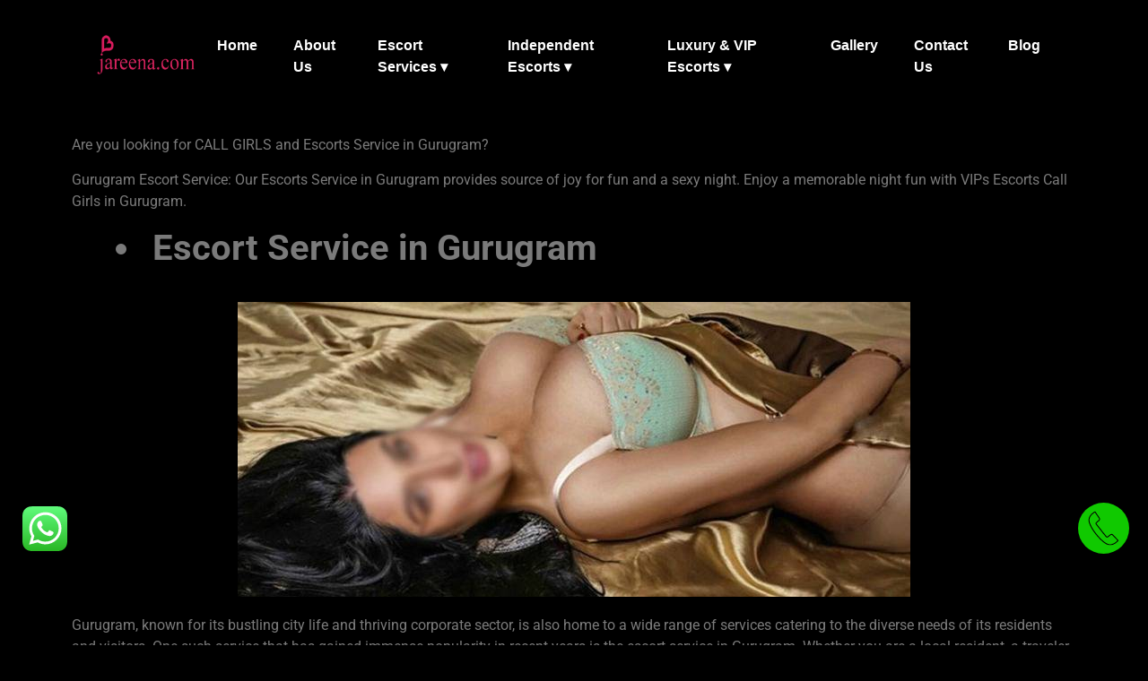

--- FILE ---
content_type: text/html; charset=UTF-8
request_url: https://jareena.com/escorts-service-in-gurugram/
body_size: 18117
content:
<!DOCTYPE html>
<html lang="en-US">
<head>
	<meta charset="UTF-8" />
	<meta name="viewport" content="width=device-width, initial-scale=1" />
	<link rel="profile" href="http://gmpg.org/xfn/11" />
	<link rel="pingback" href="https://jareena.com/xmlrpc.php" />
	<title>Escorts Service in Gurugram and Sexy Call Girls Book now: 9899992265</title>
<meta name='robots' content='max-image-preview:large' />
	<style>img:is([sizes="auto" i], [sizes^="auto," i]) { contain-intrinsic-size: 3000px 1500px }</style>
	<link rel="alternate" type="application/rss+xml" title="JAREENA - BEST ESCORT SERVICE IN INDIA &raquo; Feed" href="https://jareena.com/feed/" />
<link rel="alternate" type="application/rss+xml" title="JAREENA - BEST ESCORT SERVICE IN INDIA &raquo; Comments Feed" href="https://jareena.com/comments/feed/" />
<script>
window._wpemojiSettings = {"baseUrl":"https:\/\/s.w.org\/images\/core\/emoji\/16.0.1\/72x72\/","ext":".png","svgUrl":"https:\/\/s.w.org\/images\/core\/emoji\/16.0.1\/svg\/","svgExt":".svg","source":{"concatemoji":"https:\/\/jareena.com\/wp-includes\/js\/wp-emoji-release.min.js?ver=6.8.3"}};
/*! This file is auto-generated */
!function(s,n){var o,i,e;function c(e){try{var t={supportTests:e,timestamp:(new Date).valueOf()};sessionStorage.setItem(o,JSON.stringify(t))}catch(e){}}function p(e,t,n){e.clearRect(0,0,e.canvas.width,e.canvas.height),e.fillText(t,0,0);var t=new Uint32Array(e.getImageData(0,0,e.canvas.width,e.canvas.height).data),a=(e.clearRect(0,0,e.canvas.width,e.canvas.height),e.fillText(n,0,0),new Uint32Array(e.getImageData(0,0,e.canvas.width,e.canvas.height).data));return t.every(function(e,t){return e===a[t]})}function u(e,t){e.clearRect(0,0,e.canvas.width,e.canvas.height),e.fillText(t,0,0);for(var n=e.getImageData(16,16,1,1),a=0;a<n.data.length;a++)if(0!==n.data[a])return!1;return!0}function f(e,t,n,a){switch(t){case"flag":return n(e,"\ud83c\udff3\ufe0f\u200d\u26a7\ufe0f","\ud83c\udff3\ufe0f\u200b\u26a7\ufe0f")?!1:!n(e,"\ud83c\udde8\ud83c\uddf6","\ud83c\udde8\u200b\ud83c\uddf6")&&!n(e,"\ud83c\udff4\udb40\udc67\udb40\udc62\udb40\udc65\udb40\udc6e\udb40\udc67\udb40\udc7f","\ud83c\udff4\u200b\udb40\udc67\u200b\udb40\udc62\u200b\udb40\udc65\u200b\udb40\udc6e\u200b\udb40\udc67\u200b\udb40\udc7f");case"emoji":return!a(e,"\ud83e\udedf")}return!1}function g(e,t,n,a){var r="undefined"!=typeof WorkerGlobalScope&&self instanceof WorkerGlobalScope?new OffscreenCanvas(300,150):s.createElement("canvas"),o=r.getContext("2d",{willReadFrequently:!0}),i=(o.textBaseline="top",o.font="600 32px Arial",{});return e.forEach(function(e){i[e]=t(o,e,n,a)}),i}function t(e){var t=s.createElement("script");t.src=e,t.defer=!0,s.head.appendChild(t)}"undefined"!=typeof Promise&&(o="wpEmojiSettingsSupports",i=["flag","emoji"],n.supports={everything:!0,everythingExceptFlag:!0},e=new Promise(function(e){s.addEventListener("DOMContentLoaded",e,{once:!0})}),new Promise(function(t){var n=function(){try{var e=JSON.parse(sessionStorage.getItem(o));if("object"==typeof e&&"number"==typeof e.timestamp&&(new Date).valueOf()<e.timestamp+604800&&"object"==typeof e.supportTests)return e.supportTests}catch(e){}return null}();if(!n){if("undefined"!=typeof Worker&&"undefined"!=typeof OffscreenCanvas&&"undefined"!=typeof URL&&URL.createObjectURL&&"undefined"!=typeof Blob)try{var e="postMessage("+g.toString()+"("+[JSON.stringify(i),f.toString(),p.toString(),u.toString()].join(",")+"));",a=new Blob([e],{type:"text/javascript"}),r=new Worker(URL.createObjectURL(a),{name:"wpTestEmojiSupports"});return void(r.onmessage=function(e){c(n=e.data),r.terminate(),t(n)})}catch(e){}c(n=g(i,f,p,u))}t(n)}).then(function(e){for(var t in e)n.supports[t]=e[t],n.supports.everything=n.supports.everything&&n.supports[t],"flag"!==t&&(n.supports.everythingExceptFlag=n.supports.everythingExceptFlag&&n.supports[t]);n.supports.everythingExceptFlag=n.supports.everythingExceptFlag&&!n.supports.flag,n.DOMReady=!1,n.readyCallback=function(){n.DOMReady=!0}}).then(function(){return e}).then(function(){var e;n.supports.everything||(n.readyCallback(),(e=n.source||{}).concatemoji?t(e.concatemoji):e.wpemoji&&e.twemoji&&(t(e.twemoji),t(e.wpemoji)))}))}((window,document),window._wpemojiSettings);
</script>
<link rel='stylesheet' id='ht_ctc_main_css-css' href='https://jareena.com/wp-content/plugins/click-to-chat-for-whatsapp/new/inc/assets/css/main.css?ver=4.34' media='all' />
<link rel='stylesheet' id='hfe-widgets-style-css' href='https://jareena.com/wp-content/plugins/header-footer-elementor/inc/widgets-css/frontend.css?ver=2.7.0' media='all' />
<style id='wp-emoji-styles-inline-css'>

	img.wp-smiley, img.emoji {
		display: inline !important;
		border: none !important;
		box-shadow: none !important;
		height: 1em !important;
		width: 1em !important;
		margin: 0 0.07em !important;
		vertical-align: -0.1em !important;
		background: none !important;
		padding: 0 !important;
	}
</style>
<link rel='stylesheet' id='wp-block-library-css' href='https://jareena.com/wp-includes/css/dist/block-library/style.min.css?ver=6.8.3' media='all' />
<style id='global-styles-inline-css'>
:root{--wp--preset--aspect-ratio--square: 1;--wp--preset--aspect-ratio--4-3: 4/3;--wp--preset--aspect-ratio--3-4: 3/4;--wp--preset--aspect-ratio--3-2: 3/2;--wp--preset--aspect-ratio--2-3: 2/3;--wp--preset--aspect-ratio--16-9: 16/9;--wp--preset--aspect-ratio--9-16: 9/16;--wp--preset--color--black: #000000;--wp--preset--color--cyan-bluish-gray: #abb8c3;--wp--preset--color--white: #ffffff;--wp--preset--color--pale-pink: #f78da7;--wp--preset--color--vivid-red: #cf2e2e;--wp--preset--color--luminous-vivid-orange: #ff6900;--wp--preset--color--luminous-vivid-amber: #fcb900;--wp--preset--color--light-green-cyan: #7bdcb5;--wp--preset--color--vivid-green-cyan: #00d084;--wp--preset--color--pale-cyan-blue: #8ed1fc;--wp--preset--color--vivid-cyan-blue: #0693e3;--wp--preset--color--vivid-purple: #9b51e0;--wp--preset--gradient--vivid-cyan-blue-to-vivid-purple: linear-gradient(135deg,rgba(6,147,227,1) 0%,rgb(155,81,224) 100%);--wp--preset--gradient--light-green-cyan-to-vivid-green-cyan: linear-gradient(135deg,rgb(122,220,180) 0%,rgb(0,208,130) 100%);--wp--preset--gradient--luminous-vivid-amber-to-luminous-vivid-orange: linear-gradient(135deg,rgba(252,185,0,1) 0%,rgba(255,105,0,1) 100%);--wp--preset--gradient--luminous-vivid-orange-to-vivid-red: linear-gradient(135deg,rgba(255,105,0,1) 0%,rgb(207,46,46) 100%);--wp--preset--gradient--very-light-gray-to-cyan-bluish-gray: linear-gradient(135deg,rgb(238,238,238) 0%,rgb(169,184,195) 100%);--wp--preset--gradient--cool-to-warm-spectrum: linear-gradient(135deg,rgb(74,234,220) 0%,rgb(151,120,209) 20%,rgb(207,42,186) 40%,rgb(238,44,130) 60%,rgb(251,105,98) 80%,rgb(254,248,76) 100%);--wp--preset--gradient--blush-light-purple: linear-gradient(135deg,rgb(255,206,236) 0%,rgb(152,150,240) 100%);--wp--preset--gradient--blush-bordeaux: linear-gradient(135deg,rgb(254,205,165) 0%,rgb(254,45,45) 50%,rgb(107,0,62) 100%);--wp--preset--gradient--luminous-dusk: linear-gradient(135deg,rgb(255,203,112) 0%,rgb(199,81,192) 50%,rgb(65,88,208) 100%);--wp--preset--gradient--pale-ocean: linear-gradient(135deg,rgb(255,245,203) 0%,rgb(182,227,212) 50%,rgb(51,167,181) 100%);--wp--preset--gradient--electric-grass: linear-gradient(135deg,rgb(202,248,128) 0%,rgb(113,206,126) 100%);--wp--preset--gradient--midnight: linear-gradient(135deg,rgb(2,3,129) 0%,rgb(40,116,252) 100%);--wp--preset--font-size--small: 13px;--wp--preset--font-size--medium: 20px;--wp--preset--font-size--large: 36px;--wp--preset--font-size--x-large: 42px;--wp--preset--spacing--20: 0.44rem;--wp--preset--spacing--30: 0.67rem;--wp--preset--spacing--40: 1rem;--wp--preset--spacing--50: 1.5rem;--wp--preset--spacing--60: 2.25rem;--wp--preset--spacing--70: 3.38rem;--wp--preset--spacing--80: 5.06rem;--wp--preset--shadow--natural: 6px 6px 9px rgba(0, 0, 0, 0.2);--wp--preset--shadow--deep: 12px 12px 50px rgba(0, 0, 0, 0.4);--wp--preset--shadow--sharp: 6px 6px 0px rgba(0, 0, 0, 0.2);--wp--preset--shadow--outlined: 6px 6px 0px -3px rgba(255, 255, 255, 1), 6px 6px rgba(0, 0, 0, 1);--wp--preset--shadow--crisp: 6px 6px 0px rgba(0, 0, 0, 1);}:root { --wp--style--global--content-size: 800px;--wp--style--global--wide-size: 1200px; }:where(body) { margin: 0; }.wp-site-blocks > .alignleft { float: left; margin-right: 2em; }.wp-site-blocks > .alignright { float: right; margin-left: 2em; }.wp-site-blocks > .aligncenter { justify-content: center; margin-left: auto; margin-right: auto; }:where(.wp-site-blocks) > * { margin-block-start: 24px; margin-block-end: 0; }:where(.wp-site-blocks) > :first-child { margin-block-start: 0; }:where(.wp-site-blocks) > :last-child { margin-block-end: 0; }:root { --wp--style--block-gap: 24px; }:root :where(.is-layout-flow) > :first-child{margin-block-start: 0;}:root :where(.is-layout-flow) > :last-child{margin-block-end: 0;}:root :where(.is-layout-flow) > *{margin-block-start: 24px;margin-block-end: 0;}:root :where(.is-layout-constrained) > :first-child{margin-block-start: 0;}:root :where(.is-layout-constrained) > :last-child{margin-block-end: 0;}:root :where(.is-layout-constrained) > *{margin-block-start: 24px;margin-block-end: 0;}:root :where(.is-layout-flex){gap: 24px;}:root :where(.is-layout-grid){gap: 24px;}.is-layout-flow > .alignleft{float: left;margin-inline-start: 0;margin-inline-end: 2em;}.is-layout-flow > .alignright{float: right;margin-inline-start: 2em;margin-inline-end: 0;}.is-layout-flow > .aligncenter{margin-left: auto !important;margin-right: auto !important;}.is-layout-constrained > .alignleft{float: left;margin-inline-start: 0;margin-inline-end: 2em;}.is-layout-constrained > .alignright{float: right;margin-inline-start: 2em;margin-inline-end: 0;}.is-layout-constrained > .aligncenter{margin-left: auto !important;margin-right: auto !important;}.is-layout-constrained > :where(:not(.alignleft):not(.alignright):not(.alignfull)){max-width: var(--wp--style--global--content-size);margin-left: auto !important;margin-right: auto !important;}.is-layout-constrained > .alignwide{max-width: var(--wp--style--global--wide-size);}body .is-layout-flex{display: flex;}.is-layout-flex{flex-wrap: wrap;align-items: center;}.is-layout-flex > :is(*, div){margin: 0;}body .is-layout-grid{display: grid;}.is-layout-grid > :is(*, div){margin: 0;}body{padding-top: 0px;padding-right: 0px;padding-bottom: 0px;padding-left: 0px;}a:where(:not(.wp-element-button)){text-decoration: underline;}:root :where(.wp-element-button, .wp-block-button__link){background-color: #32373c;border-width: 0;color: #fff;font-family: inherit;font-size: inherit;line-height: inherit;padding: calc(0.667em + 2px) calc(1.333em + 2px);text-decoration: none;}.has-black-color{color: var(--wp--preset--color--black) !important;}.has-cyan-bluish-gray-color{color: var(--wp--preset--color--cyan-bluish-gray) !important;}.has-white-color{color: var(--wp--preset--color--white) !important;}.has-pale-pink-color{color: var(--wp--preset--color--pale-pink) !important;}.has-vivid-red-color{color: var(--wp--preset--color--vivid-red) !important;}.has-luminous-vivid-orange-color{color: var(--wp--preset--color--luminous-vivid-orange) !important;}.has-luminous-vivid-amber-color{color: var(--wp--preset--color--luminous-vivid-amber) !important;}.has-light-green-cyan-color{color: var(--wp--preset--color--light-green-cyan) !important;}.has-vivid-green-cyan-color{color: var(--wp--preset--color--vivid-green-cyan) !important;}.has-pale-cyan-blue-color{color: var(--wp--preset--color--pale-cyan-blue) !important;}.has-vivid-cyan-blue-color{color: var(--wp--preset--color--vivid-cyan-blue) !important;}.has-vivid-purple-color{color: var(--wp--preset--color--vivid-purple) !important;}.has-black-background-color{background-color: var(--wp--preset--color--black) !important;}.has-cyan-bluish-gray-background-color{background-color: var(--wp--preset--color--cyan-bluish-gray) !important;}.has-white-background-color{background-color: var(--wp--preset--color--white) !important;}.has-pale-pink-background-color{background-color: var(--wp--preset--color--pale-pink) !important;}.has-vivid-red-background-color{background-color: var(--wp--preset--color--vivid-red) !important;}.has-luminous-vivid-orange-background-color{background-color: var(--wp--preset--color--luminous-vivid-orange) !important;}.has-luminous-vivid-amber-background-color{background-color: var(--wp--preset--color--luminous-vivid-amber) !important;}.has-light-green-cyan-background-color{background-color: var(--wp--preset--color--light-green-cyan) !important;}.has-vivid-green-cyan-background-color{background-color: var(--wp--preset--color--vivid-green-cyan) !important;}.has-pale-cyan-blue-background-color{background-color: var(--wp--preset--color--pale-cyan-blue) !important;}.has-vivid-cyan-blue-background-color{background-color: var(--wp--preset--color--vivid-cyan-blue) !important;}.has-vivid-purple-background-color{background-color: var(--wp--preset--color--vivid-purple) !important;}.has-black-border-color{border-color: var(--wp--preset--color--black) !important;}.has-cyan-bluish-gray-border-color{border-color: var(--wp--preset--color--cyan-bluish-gray) !important;}.has-white-border-color{border-color: var(--wp--preset--color--white) !important;}.has-pale-pink-border-color{border-color: var(--wp--preset--color--pale-pink) !important;}.has-vivid-red-border-color{border-color: var(--wp--preset--color--vivid-red) !important;}.has-luminous-vivid-orange-border-color{border-color: var(--wp--preset--color--luminous-vivid-orange) !important;}.has-luminous-vivid-amber-border-color{border-color: var(--wp--preset--color--luminous-vivid-amber) !important;}.has-light-green-cyan-border-color{border-color: var(--wp--preset--color--light-green-cyan) !important;}.has-vivid-green-cyan-border-color{border-color: var(--wp--preset--color--vivid-green-cyan) !important;}.has-pale-cyan-blue-border-color{border-color: var(--wp--preset--color--pale-cyan-blue) !important;}.has-vivid-cyan-blue-border-color{border-color: var(--wp--preset--color--vivid-cyan-blue) !important;}.has-vivid-purple-border-color{border-color: var(--wp--preset--color--vivid-purple) !important;}.has-vivid-cyan-blue-to-vivid-purple-gradient-background{background: var(--wp--preset--gradient--vivid-cyan-blue-to-vivid-purple) !important;}.has-light-green-cyan-to-vivid-green-cyan-gradient-background{background: var(--wp--preset--gradient--light-green-cyan-to-vivid-green-cyan) !important;}.has-luminous-vivid-amber-to-luminous-vivid-orange-gradient-background{background: var(--wp--preset--gradient--luminous-vivid-amber-to-luminous-vivid-orange) !important;}.has-luminous-vivid-orange-to-vivid-red-gradient-background{background: var(--wp--preset--gradient--luminous-vivid-orange-to-vivid-red) !important;}.has-very-light-gray-to-cyan-bluish-gray-gradient-background{background: var(--wp--preset--gradient--very-light-gray-to-cyan-bluish-gray) !important;}.has-cool-to-warm-spectrum-gradient-background{background: var(--wp--preset--gradient--cool-to-warm-spectrum) !important;}.has-blush-light-purple-gradient-background{background: var(--wp--preset--gradient--blush-light-purple) !important;}.has-blush-bordeaux-gradient-background{background: var(--wp--preset--gradient--blush-bordeaux) !important;}.has-luminous-dusk-gradient-background{background: var(--wp--preset--gradient--luminous-dusk) !important;}.has-pale-ocean-gradient-background{background: var(--wp--preset--gradient--pale-ocean) !important;}.has-electric-grass-gradient-background{background: var(--wp--preset--gradient--electric-grass) !important;}.has-midnight-gradient-background{background: var(--wp--preset--gradient--midnight) !important;}.has-small-font-size{font-size: var(--wp--preset--font-size--small) !important;}.has-medium-font-size{font-size: var(--wp--preset--font-size--medium) !important;}.has-large-font-size{font-size: var(--wp--preset--font-size--large) !important;}.has-x-large-font-size{font-size: var(--wp--preset--font-size--x-large) !important;}
:root :where(.wp-block-pullquote){font-size: 1.5em;line-height: 1.6;}
</style>
<link rel='stylesheet' id='dg2pb_style-css' href='https://jareena.com/wp-content/plugins/small-phone-button-basic/assets/styles.css?ver=1.1.3' media='all' />
<link rel='stylesheet' id='wp-components-css' href='https://jareena.com/wp-includes/css/dist/components/style.min.css?ver=6.8.3' media='all' />
<link rel='stylesheet' id='godaddy-styles-css' href='https://jareena.com/wp-content/mu-plugins/vendor/wpex/godaddy-launch/includes/Dependencies/GoDaddy/Styles/build/latest.css?ver=2.0.2' media='all' />
<link rel='stylesheet' id='hfe-style-css' href='https://jareena.com/wp-content/plugins/header-footer-elementor/assets/css/header-footer-elementor.css?ver=2.7.0' media='all' />
<link rel='stylesheet' id='elementor-icons-css' href='https://jareena.com/wp-content/plugins/elementor/assets/lib/eicons/css/elementor-icons.min.css?ver=5.44.0' media='all' />
<link rel='stylesheet' id='elementor-frontend-css' href='https://jareena.com/wp-content/plugins/elementor/assets/css/frontend.min.css?ver=3.33.5' media='all' />
<link rel='stylesheet' id='elementor-post-950-css' href='https://jareena.com/wp-content/uploads/elementor/css/post-950.css?ver=1766011052' media='all' />
<link rel='stylesheet' id='widget-image-css' href='https://jareena.com/wp-content/plugins/elementor/assets/css/widget-image.min.css?ver=3.33.5' media='all' />
<link rel='stylesheet' id='elementor-post-2907-css' href='https://jareena.com/wp-content/uploads/elementor/css/post-2907.css?ver=1766057067' media='all' />
<link rel='stylesheet' id='hello-elementor-css' href='https://jareena.com/wp-content/themes/hello-elementor/assets/css/reset.css?ver=3.4.5' media='all' />
<link rel='stylesheet' id='hello-elementor-theme-style-css' href='https://jareena.com/wp-content/themes/hello-elementor/assets/css/theme.css?ver=3.4.5' media='all' />
<link rel='stylesheet' id='hello-elementor-header-footer-css' href='https://jareena.com/wp-content/themes/hello-elementor/assets/css/header-footer.css?ver=3.4.5' media='all' />
<link rel='stylesheet' id='hfe-elementor-icons-css' href='https://jareena.com/wp-content/plugins/elementor/assets/lib/eicons/css/elementor-icons.min.css?ver=5.34.0' media='all' />
<link rel='stylesheet' id='hfe-icons-list-css' href='https://jareena.com/wp-content/plugins/elementor/assets/css/widget-icon-list.min.css?ver=3.24.3' media='all' />
<link rel='stylesheet' id='hfe-social-icons-css' href='https://jareena.com/wp-content/plugins/elementor/assets/css/widget-social-icons.min.css?ver=3.24.0' media='all' />
<link rel='stylesheet' id='hfe-social-share-icons-brands-css' href='https://jareena.com/wp-content/plugins/elementor/assets/lib/font-awesome/css/brands.css?ver=5.15.3' media='all' />
<link rel='stylesheet' id='hfe-social-share-icons-fontawesome-css' href='https://jareena.com/wp-content/plugins/elementor/assets/lib/font-awesome/css/fontawesome.css?ver=5.15.3' media='all' />
<link rel='stylesheet' id='hfe-nav-menu-icons-css' href='https://jareena.com/wp-content/plugins/elementor/assets/lib/font-awesome/css/solid.css?ver=5.15.3' media='all' />
<link rel='stylesheet' id='wpr-text-animations-css-css' href='https://jareena.com/wp-content/plugins/royal-elementor-addons/assets/css/lib/animations/text-animations.min.css?ver=1.7.1041' media='all' />
<link rel='stylesheet' id='wpr-addons-css-css' href='https://jareena.com/wp-content/plugins/royal-elementor-addons/assets/css/frontend.min.css?ver=1.7.1041' media='all' />
<link rel='stylesheet' id='font-awesome-5-all-css' href='https://jareena.com/wp-content/plugins/elementor/assets/lib/font-awesome/css/all.min.css?ver=1.7.1041' media='all' />
<link rel='stylesheet' id='elementor-gf-local-roboto-css' href='https://jareena.com/wp-content/uploads/elementor/google-fonts/css/roboto.css?ver=1742234900' media='all' />
<link rel='stylesheet' id='elementor-gf-local-robotoslab-css' href='https://jareena.com/wp-content/uploads/elementor/google-fonts/css/robotoslab.css?ver=1742234904' media='all' />
<script data-cfasync="false" src="https://jareena.com/wp-includes/js/jquery/jquery.min.js?ver=3.7.1" id="jquery-core-js"></script>
<script data-cfasync="false" src="https://jareena.com/wp-includes/js/jquery/jquery-migrate.min.js?ver=3.4.1" id="jquery-migrate-js"></script>
<script id="jquery-js-after">
!function($){"use strict";$(document).ready(function(){$(this).scrollTop()>100&&$(".hfe-scroll-to-top-wrap").removeClass("hfe-scroll-to-top-hide"),$(window).scroll(function(){$(this).scrollTop()<100?$(".hfe-scroll-to-top-wrap").fadeOut(300):$(".hfe-scroll-to-top-wrap").fadeIn(300)}),$(".hfe-scroll-to-top-wrap").on("click",function(){$("html, body").animate({scrollTop:0},300);return!1})})}(jQuery);
!function($){'use strict';$(document).ready(function(){var bar=$('.hfe-reading-progress-bar');if(!bar.length)return;$(window).on('scroll',function(){var s=$(window).scrollTop(),d=$(document).height()-$(window).height(),p=d? s/d*100:0;bar.css('width',p+'%')});});}(jQuery);
</script>
<link rel="https://api.w.org/" href="https://jareena.com/wp-json/" /><link rel="alternate" title="JSON" type="application/json" href="https://jareena.com/wp-json/wp/v2/pages/2907" /><link rel="EditURI" type="application/rsd+xml" title="RSD" href="https://jareena.com/xmlrpc.php?rsd" />
<meta name="generator" content="WordPress 6.8.3" />
<link rel="canonical" href="https://jareena.com/escorts-service-in-gurugram/" />
<link rel='shortlink' href='https://jareena.com/?p=2907' />
<link rel="alternate" title="oEmbed (JSON)" type="application/json+oembed" href="https://jareena.com/wp-json/oembed/1.0/embed?url=https%3A%2F%2Fjareena.com%2Fescorts-service-in-gurugram%2F" />
<link rel="alternate" title="oEmbed (XML)" type="text/xml+oembed" href="https://jareena.com/wp-json/oembed/1.0/embed?url=https%3A%2F%2Fjareena.com%2Fescorts-service-in-gurugram%2F&#038;format=xml" />
<meta name="description" content="Escorts Service in Gurugram is our peak high profile Call Girls who is available 24/7 to fulfill your every wish and provide you with complete satisfaction.">
<meta name="generator" content="Elementor 3.33.5; features: additional_custom_breakpoints; settings: css_print_method-external, google_font-enabled, font_display-auto">
			<style>
				.e-con.e-parent:nth-of-type(n+4):not(.e-lazyloaded):not(.e-no-lazyload),
				.e-con.e-parent:nth-of-type(n+4):not(.e-lazyloaded):not(.e-no-lazyload) * {
					background-image: none !important;
				}
				@media screen and (max-height: 1024px) {
					.e-con.e-parent:nth-of-type(n+3):not(.e-lazyloaded):not(.e-no-lazyload),
					.e-con.e-parent:nth-of-type(n+3):not(.e-lazyloaded):not(.e-no-lazyload) * {
						background-image: none !important;
					}
				}
				@media screen and (max-height: 640px) {
					.e-con.e-parent:nth-of-type(n+2):not(.e-lazyloaded):not(.e-no-lazyload),
					.e-con.e-parent:nth-of-type(n+2):not(.e-lazyloaded):not(.e-no-lazyload) * {
						background-image: none !important;
					}
				}
			</style>
			<link rel="icon" href="https://jareena.com/wp-content/uploads/2020/10/cropped-WhatsApp-Image-2020-10-05-at-6.41.24-PM-32x32.jpeg" sizes="32x32" />
<link rel="icon" href="https://jareena.com/wp-content/uploads/2020/10/cropped-WhatsApp-Image-2020-10-05-at-6.41.24-PM-192x192.jpeg" sizes="192x192" />
<link rel="apple-touch-icon" href="https://jareena.com/wp-content/uploads/2020/10/cropped-WhatsApp-Image-2020-10-05-at-6.41.24-PM-180x180.jpeg" />
<meta name="msapplication-TileImage" content="https://jareena.com/wp-content/uploads/2020/10/cropped-WhatsApp-Image-2020-10-05-at-6.41.24-PM-270x270.jpeg" />
		<style id="wp-custom-css">
			@font-face {
  font-family: 'Poppins';
  src: url('your-font-url.woff2') format('woff2');
  font-display: swap;
}


/* 🌙 Dark Theme with #d8255d Brand Color */
body {
    background-color: #111; /* Dark background */
    color: #ddd; /* Light grey text */
    font-family: 'Arial', sans-serif;
}

h1.archive-title, h1.page-title {
    display: none;
}


/* 🖼 Blog Grid Layout */
.blog-grid {
    display: grid;
    grid-template-columns: repeat(auto-fit, minmax(320px, 1fr));
    gap: 20px;
    padding: 20px;
}

/* 📰 Individual Blog Post */
.blog-post {
    border: 1px solid #333;
    padding: 20px;
    background: #1a1a1a; /* Dark grey */
    transition: 0.3s;
    text-align: center;
    border-radius: 10px;
}

/* 📷 Image Styling */
.blog-post img {
    width: 100%;
    height: auto;
    border-radius: 8px;
}

/* 📝 Title */
.blog-post h2 {
    font-size: 20px;
    color: #d8255d; /* Brand Color */
    margin-top: 10px;
}

/* 📃 Excerpt */
.blog-post p {
    font-size: 14px;
    color: #bbb; /* Soft Grey */
}

/* 🎭 Hover Effect */
.blog-post:hover {
    transform: scale(1.03);
    background: #222; /* Slightly lighter black */
}

/* 🔗 Links */
a {
    color: #d8255d; /* Brand color */
    text-decoration: none;
    font-weight: bold;
}

a:hover {
    text-decoration: underline;
}

/* 📍 Page Header */
.page-header {
    text-align: center;
    padding: 30px 0;
    background: #000; /* Pure black */
}

.page-header h1 {
    font-size: 26px;
    color: #d8255d; /* Brand Color */
}

/* 📎 Pagination */
.pagination {
    display: flex;
    justify-content: center;
    gap: 10px;
    margin-top: 20px;
}

.pagination a {
    color: #fff;
    background: #d8255d;
    padding: 8px 12px;
    border-radius: 5px;
    transition: 0.3s;
}

.pagination a:hover {
    background: #bb1d4d;
}

.home {
    background-color: black !important;
}

		</style>
		<style id="wpr_lightbox_styles">
				.lg-backdrop {
					background-color: rgba(0,0,0,0.6) !important;
				}
				.lg-toolbar,
				.lg-dropdown {
					background-color: rgba(0,0,0,0.8) !important;
				}
				.lg-dropdown:after {
					border-bottom-color: rgba(0,0,0,0.8) !important;
				}
				.lg-sub-html {
					background-color: rgba(0,0,0,0.8) !important;
				}
				.lg-thumb-outer,
				.lg-progress-bar {
					background-color: #444444 !important;
				}
				.lg-progress {
					background-color: #a90707 !important;
				}
				.lg-icon {
					color: #efefef !important;
					font-size: 20px !important;
				}
				.lg-icon.lg-toogle-thumb {
					font-size: 24px !important;
				}
				.lg-icon:hover,
				.lg-dropdown-text:hover {
					color: #ffffff !important;
				}
				.lg-sub-html,
				.lg-dropdown-text {
					color: #efefef !important;
					font-size: 14px !important;
				}
				#lg-counter {
					color: #efefef !important;
					font-size: 14px !important;
				}
				.lg-prev,
				.lg-next {
					font-size: 35px !important;
				}

				/* Defaults */
				.lg-icon {
				background-color: transparent !important;
				}

				#lg-counter {
				opacity: 0.9;
				}

				.lg-thumb-outer {
				padding: 0 10px;
				}

				.lg-thumb-item {
				border-radius: 0 !important;
				border: none !important;
				opacity: 0.5;
				}

				.lg-thumb-item.active {
					opacity: 1;
				}
	         </style></head>

<body class="wp-singular page-template page-template-elementor_header_footer page page-id-2907 wp-custom-logo wp-embed-responsive wp-theme-hello-elementor ehf-header ehf-template-hello-elementor ehf-stylesheet-hello-elementor hello-elementor-default elementor-default elementor-template-full-width elementor-kit-950 elementor-page elementor-page-2907">
<div id="page" class="hfeed site">

		<header id="masthead" itemscope="itemscope" itemtype="https://schema.org/WPHeader">
			<p class="main-title bhf-hidden" itemprop="headline"><a href="https://jareena.com" title="JAREENA &#8211; BEST ESCORT SERVICE IN INDIA" rel="home">JAREENA &#8211; BEST ESCORT SERVICE IN INDIA</a></p>
					<div data-elementor-type="wp-post" data-elementor-id="9615" class="elementor elementor-9615">
						<section class="elementor-section elementor-top-section elementor-element elementor-element-5721da4 elementor-section-boxed elementor-section-height-default elementor-section-height-default wpr-particle-no wpr-jarallax-no wpr-parallax-no wpr-sticky-section-no" data-id="5721da4" data-element_type="section">
						<div class="elementor-container elementor-column-gap-default">
					<div class="elementor-column elementor-col-100 elementor-top-column elementor-element elementor-element-7b332e2" data-id="7b332e2" data-element_type="column">
			<div class="elementor-widget-wrap elementor-element-populated">
						<div class="elementor-element elementor-element-5029962 elementor-widget elementor-widget-html" data-id="5029962" data-element_type="widget" data-widget_type="html.default">
				<div class="elementor-widget-container">
					<!DOCTYPE html>
<html lang="en">
<head>
    <meta charset="UTF-8">
    <meta name="viewport" content="width=device-width, initial-scale=1.0">
    <title>Jareena Menu</title>
    <style>
        /* Global Styles */
        body {
            font-family: Arial, sans-serif;
            background-color: #000;
            color: white;
            margin: 0;
            padding: 0;
        }

        /* Navbar */
        #jareena-navbar {
            background-color: #000;
            display: flex;
            justify-content: space-between;
            align-items: center;
            padding: 15px 20px;
            position: relative;
        }

        /* Logo */
        #jareena-navbar img {
            height: 50px;
        }

        /* Menu */
        #jareena-menu {
            list-style: none;
            margin: 0;
            padding: 0;
            display: flex;
        }

        #jareena-menu li {
            position: relative;
        }

        #jareena-menu li a {
            display: block;
            color: white;
            text-decoration: none;
            padding: 14px 20px;
            transition: background 0.3s ease;
            cursor: pointer;
        }

        #jareena-menu li:hover > a {
            background-color: #d8255d;
        }

        /* Dropdown */
        .jareena-dropdown {
            display: none;
            position: absolute;
            background-color: #222;
            min-width: 250px;
            z-index: 1000;
            top: 100%;
            left: 0;
            border-radius: 5px;
            overflow: hidden;
            box-shadow: 0px 5px 10px rgba(0, 0, 0, 0.3);
        }

        .jareena-dropdown a {
            padding: 12px;
            color: white;
            display: block;
            transition: background 0.3s ease;
        }

        .jareena-dropdown a:hover {
            background-color: #d8255d;
        }

        /* Show Dropdown */
        .open > .jareena-dropdown {
            display: block;
        }

        /* Mobile Menu Button */
        .menu-toggle {
            display: none;
            cursor: pointer;
            font-size: 24px;
            background: none;
            border: none;
            color: white;
        }

        /* Mobile Styles */
        @media screen and (max-width: 768px) {
            .menu-toggle {
                display: block;
            }

            #jareena-menu {
                display: none;
                flex-direction: column;
                width: 100%;
                background-color: #0A254E;
                position: absolute;
                top: 100%;
                left: 0;
                box-shadow: 0px 5px 10px rgba(0, 0, 0, 0.3);
            }

            #jareena-menu.active {
                display: flex;
            }

            .jareena-dropdown {
                position: relative;
                width: 100%;
            }
        }
    </style>
</head>
<body>

    <nav id="jareena-navbar">
        <a href="https://jareena.com/">
            <img src="https://jareena.com/wp-content/uploads/2024/08/cropped-fixed__3_-removebg-preview.png" alt="Jareena Logo">
        </a>

        <button class="menu-toggle" id="menuToggle">☰</button>

        <ul id="jareena-menu">
            <li><a href="https://jareena.com/">Home</a></li>
            <li><a href="https://jareena.com/about-us/">About Us</a></li>

            <li class="has-dropdown">
                <a href="#">Escort Services ▾</a>
                <ul class="jareena-dropdown">
                    <li><a href="https://jareena.com/delhi-escort-service/">Delhi Escorts</a></li>
                    <li><a href="https://jareena.com/escort-service-in-aerocity/">Aerocity Escorts</a></li>
                    <li><a href="https://jareena.com/escortservice-in-connaught-place/">Connaught Place Escorts</a></li>
                    <li><a href="https://jareena.com/escort-service-in-hotel/">Hotel Escorts</a></li>
                    <li><a href="https://jareena.com/rusian-escort-in-delhi/">Russian Escorts</a></li>
                    <li><a href="https://jareena.com/mumbai-escort-service/">Mumbai Escorts</a></li>
                    <li><a href="https://jareena.com/escort-service-in-hyderabad/">Hyderabad Escorts</a></li>
                </ul>
            </li>

            <li class="has-dropdown">
                <a href="#">Independent Escorts ▾</a>
                <ul class="jareena-dropdown">
                    <li><a href="https://jareena.com/independent-escort-in-delhi/">Delhi Independent Escorts</a></li>
                    <li><a href="https://jareena.com/call-girl-in-connaught-place/">Connaught Place Call Girls</a></li>
                    <li><a href="https://jareena.com/escort-service-in-connaught-place-nishu/">Escort Nishu</a></li>
                    <li><a href="https://jareena.com/call-girl-in-connaught-neha/">Escort Neha</a></li>
                    <li><a href="https://jareena.com/escort-in-connaught-place-sunita/">Escort Sunita</a></li>
                    <li><a href="https://jareena.com/escort-girl-in-aerocity-sonia/">Escort Sonia</a></li>
                    <li><a href="https://jareena.com/escort-girls-in-delhi-shikha/">Escort Shikha</a></li>
                    <li><a href="https://jareena.com/delhi-escort-service-monica/">Escort Monica</a></li>
                
                </ul>
            </li>

            <li class="has-dropdown">
                <a href="#">Luxury & VIP Escorts ▾</a>
                <ul class="jareena-dropdown">
                    <li><a href="https://jareena.com/russian-escort-near-igi-airport/">Russian Escorts IGI Airport</a></li>
                    <li><a href="https://jareena.com/russian-escort-near-hotel-royal-plaza/">Royal Plaza Escorts</a></li>
                    <li><a href="https://jareena.com/escort-service-near-royal-plaza/">Near Royal Plaza Escorts</a></li>
                    <li><a href="https://jareena.com/escort-service-near-shangri-la/">Near Shangri-La Escorts</a></li>
                    <li><a href="https://jareena.com/escort-service-near-the-leela-hotel/">Near The Leela Hotel Escorts</a></li>
                </ul>
            </li>

            <li><a href="https://jareena.com/our-images/">Gallery</a></li>
            <li><a href="https://jareena.com/contact-us/">Contact Us</a></li>
            <li><a href="https://jareena.com/blog/">Blog</a></li>
        </ul>
    </nav>

    <script>
        document.addEventListener("DOMContentLoaded", function () {
            const menuToggle = document.getElementById("menuToggle");
            const menu = document.getElementById("jareena-menu");
            const dropdownMenus = document.querySelectorAll(".has-dropdown > a");

            // Mobile Menu Toggle
            menuToggle.addEventListener("click", function () {
                menu.classList.toggle("active");
            });

            // Dropdown Toggle
            dropdownMenus.forEach(menu => {
                menu.addEventListener("click", function (e) {
                    e.preventDefault();
                    let parentLi = this.parentElement;
                    let isOpen = parentLi.classList.contains("open");

                    // Close all other dropdowns
                    document.querySelectorAll(".has-dropdown").forEach(item => {
                        item.classList.remove("open");
                    });

                    // Toggle clicked menu
                    if (!isOpen) {
                        parentLi.classList.add("open");
                    }
                });
            });

            // Close dropdown when clicking outside
            document.addEventListener("click", function (event) {
                if (!event.target.closest("#jareena-navbar")) {
                    document.querySelectorAll(".has-dropdown").forEach(item => {
                        item.classList.remove("open");
                    });
                }
            });
        });
    </script>

</body>
</html>
				</div>
				</div>
					</div>
		</div>
					</div>
		</section>
				</div>
				</header>

			<div data-elementor-type="wp-page" data-elementor-id="2907" class="elementor elementor-2907">
						<section class="elementor-section elementor-top-section elementor-element elementor-element-282b8cf6 elementor-section-boxed elementor-section-height-default elementor-section-height-default wpr-particle-no wpr-jarallax-no wpr-parallax-no wpr-sticky-section-no" data-id="282b8cf6" data-element_type="section">
						<div class="elementor-container elementor-column-gap-default">
					<div class="elementor-column elementor-col-100 elementor-top-column elementor-element elementor-element-2a17c3fa" data-id="2a17c3fa" data-element_type="column">
			<div class="elementor-widget-wrap elementor-element-populated">
						<div class="elementor-element elementor-element-41da1f05 elementor-widget elementor-widget-text-editor" data-id="41da1f05" data-element_type="widget" data-widget_type="text-editor.default">
				<div class="elementor-widget-container">
									<p></p>
<p>Are you looking for CALL GIRLS and Escorts Service in Gurugram?</p>
<p></p>
<p></p>
<p>Gurugram Escort Service: Our Escorts Service in Gurugram provides source of joy for fun and a sexy night. Enjoy a memorable night fun with VIPs Escorts Call Girls in Gurugram.</p>
<p></p>
<p></p>
<blockquote class="is-layout-flow wp-block-quote-is-layout-flow">
<h1><ul><li><b>&nbsp;Escort Service in Gurugram</b></li></ul></h1>
</blockquote>
<div>
<p style="text-align: justify;line-height: normal">
</p></div>
<p></p>								</div>
				</div>
					</div>
		</div>
					</div>
		</section>
				<section class="elementor-section elementor-top-section elementor-element elementor-element-c1cf9bd elementor-section-boxed elementor-section-height-default elementor-section-height-default wpr-particle-no wpr-jarallax-no wpr-parallax-no wpr-sticky-section-no" data-id="c1cf9bd" data-element_type="section">
						<div class="elementor-container elementor-column-gap-default">
					<div class="elementor-column elementor-col-100 elementor-top-column elementor-element elementor-element-1eafe53" data-id="1eafe53" data-element_type="column">
			<div class="elementor-widget-wrap elementor-element-populated">
						<div class="elementor-element elementor-element-dcb5120 elementor-widget elementor-widget-image" data-id="dcb5120" data-element_type="widget" data-widget_type="image.default">
				<div class="elementor-widget-container">
															<img fetchpriority="high" decoding="async" width="750" height="329" src="https://jareena.com/wp-content/uploads/2022/01/Independent-Gurgaon-Escorts.jpg" class="attachment-large size-large wp-image-3035" alt="" srcset="https://jareena.com/wp-content/uploads/2022/01/Independent-Gurgaon-Escorts.jpg 750w, https://jareena.com/wp-content/uploads/2022/01/Independent-Gurgaon-Escorts-300x132.jpg 300w, https://jareena.com/wp-content/uploads/2022/01/Independent-Gurgaon-Escorts-200x88.jpg 200w" sizes="(max-width: 750px) 100vw, 750px" />															</div>
				</div>
					</div>
		</div>
					</div>
		</section>
				<section class="elementor-section elementor-top-section elementor-element elementor-element-93c27a6 elementor-section-boxed elementor-section-height-default elementor-section-height-default wpr-particle-no wpr-jarallax-no wpr-parallax-no wpr-sticky-section-no" data-id="93c27a6" data-element_type="section">
						<div class="elementor-container elementor-column-gap-default">
					<div class="elementor-column elementor-col-100 elementor-top-column elementor-element elementor-element-28b4c7a" data-id="28b4c7a" data-element_type="column">
			<div class="elementor-widget-wrap elementor-element-populated">
						<div class="elementor-element elementor-element-0a770bb elementor-widget elementor-widget-text-editor" data-id="0a770bb" data-element_type="widget" data-widget_type="text-editor.default">
				<div class="elementor-widget-container">
									<p>Gurugram, known for its bustling city life and thriving corporate sector, is also home to a wide range of services catering to the diverse needs of its residents and visitors. One such service that has gained immense popularity in recent years is the escort service in Gurugram. Whether you are a local resident, a traveler exploring the city, a single individual looking for companionship, or someone living near Gurugram, the escort service in Gurugram offers a unique and enjoyable experience.</p>
<p>Escort services provide clients with the opportunity to spend quality time with professional escorts who are trained to offer companionship, entertainment, and discreet services. These services are not limited to any specific age group, gender, or nationality. Catering to the diverse preferences of its clients, the escort service in Gurugram ensures a memorable experience for everyone.</p>
<p>Among the various escort options available, Russian escorts in Gurugram have gained popularity for their beauty, charm, and elegance. Jareena, known as the No. 1 Russian escort in Gurugram, stands out as a highly sought-after escort service provider in the city. With her exceptional looks, charming personality, and captivating aura, Jareena offers an experience that is unparalleled.</p>								</div>
				</div>
				<div class="elementor-element elementor-element-c2549cf elementor-widget elementor-widget-text-editor" data-id="c2549cf" data-element_type="widget" data-widget_type="text-editor.default">
				<div class="elementor-widget-container">
									<h2>Are you looking for </h2>
<h1>CALL GIRLS and <b>Escort Service in Gurugram</b>?</h1>
<h3><span style="font-size: 11.0pt;line-height: 115%;font-family: 'Calibri','sans-serif'">Gurugram Escort Service: Our Escorts Service in Gurugram provides source of joy for fun and a sexy night. Enjoy a memorable night fun with VIPs Escorts Call Girls in Gurugram.</span></h3>								</div>
				</div>
					</div>
		</div>
					</div>
		</section>
				<section class="elementor-section elementor-top-section elementor-element elementor-element-389df21 elementor-section-boxed elementor-section-height-default elementor-section-height-default wpr-particle-no wpr-jarallax-no wpr-parallax-no wpr-sticky-section-no" data-id="389df21" data-element_type="section">
						<div class="elementor-container elementor-column-gap-default">
					<div class="elementor-column elementor-col-100 elementor-top-column elementor-element elementor-element-cab6d20" data-id="cab6d20" data-element_type="column">
			<div class="elementor-widget-wrap elementor-element-populated">
						<div class="elementor-element elementor-element-6fb5fd3 elementor-widget elementor-widget-text-editor" data-id="6fb5fd3" data-element_type="widget" data-widget_type="text-editor.default">
				<div class="elementor-widget-container">
									<blockquote style="font-size: 16px;font-style: normal;font-family: Roboto, sans-serif;font-weight: 400">
<h1><strong style="font-size: 42px"><em style="font-size: 42px"><u>We offer you sensual attractive look, hot body and attractive housewife Escort Service in Gurugram.</u></em></strong></h1>
</blockquote>
<p style="font-family: Roboto, sans-serif;font-weight: 400;font-style: normal;font-size: 16px">Most of us especially those of who are married after a certain stage get fed-up having sex with only one woman. We are here provide the best and somewhat an exclusive listing of young, jaw dropping, mind blowing Gurugram Housewife Escorts and also Gurugram high profile Call Girls. So when we are here for you, please stop scanning areas. With our help, you will be able to get in contact with the sexiest escorts in Gurugram with in second.</p>
<p style="font-family: Roboto, sans-serif;font-weight: 400;font-style: normal;font-size: 16px">Housewife Escorts in Gurugram is our peak high profile housewife who is available 24/7 to fulfill your every wish and provide you with complete satisfaction. Our country India is the Second most populated country in the World and our youth populations are trying to spend more and more to get the best entertainment they want in Gurugram.</p>
<h2><strong style="font-size: 36px">Spend your awesome moments of life with Gurugram Escorts during Night Parties.</strong></h2>
<div style="font-family: Roboto, sans-serif;font-weight: 400;font-style: normal;font-size: 16px">
<p style="font-size: 16px;text-align: justify;line-height: normal">Welcome To <span style="font-weight: bold">Night Party Escorts Service in Gurugram. A</span>nd if you are arrived the city for all business and staying in Gurugram then you are all arrived at the right page for Gurugram Escorts Service. If you attend your parties with one of these beautiful ladies, you definitely be able to steal all the focus of attention. In which you do not want to go alone to only boy’s party which there will be booze and whole night of playful naughtiness.</p>
<p style="font-size: 16px;text-align: justify;line-height: normal">Night life of Gurugram has reached a level never before and more number of people come flocking around from different parts of the world. Enjoy the best Housewife Escorts have to offer low price escort services in Gurugram Available at 24hrs.</p>
<p style="font-size: 16px">Call Us for Gurugram escorts service and Sexy Call Girls booking: 9899992265.</p>
</div>								</div>
				</div>
					</div>
		</div>
					</div>
		</section>
				<section class="elementor-section elementor-top-section elementor-element elementor-element-7ecc822 elementor-section-boxed elementor-section-height-default elementor-section-height-default wpr-particle-no wpr-jarallax-no wpr-parallax-no wpr-sticky-section-no" data-id="7ecc822" data-element_type="section">
						<div class="elementor-container elementor-column-gap-default">
					<div class="elementor-column elementor-col-33 elementor-top-column elementor-element elementor-element-7983bc0" data-id="7983bc0" data-element_type="column">
			<div class="elementor-widget-wrap elementor-element-populated">
						<div class="elementor-element elementor-element-d6fc57c elementor-widget elementor-widget-image" data-id="d6fc57c" data-element_type="widget" data-widget_type="image.default">
				<div class="elementor-widget-container">
												<figure class="wp-caption">
											<a href="https://jareena.com/">
							<img decoding="async" width="500" height="500" src="https://jareena.com/wp-content/uploads/2022/01/Escort-service-in-gurugram.jpg" class="attachment-large size-large wp-image-2955" alt="Escort service in gurugram" srcset="https://jareena.com/wp-content/uploads/2022/01/Escort-service-in-gurugram.jpg 500w, https://jareena.com/wp-content/uploads/2022/01/Escort-service-in-gurugram-300x300.jpg 300w, https://jareena.com/wp-content/uploads/2022/01/Escort-service-in-gurugram-150x150.jpg 150w, https://jareena.com/wp-content/uploads/2022/01/Escort-service-in-gurugram-200x200.jpg 200w" sizes="(max-width: 500px) 100vw, 500px" />								</a>
											<figcaption class="widget-image-caption wp-caption-text">Escort service in gurugram</figcaption>
										</figure>
									</div>
				</div>
					</div>
		</div>
				<div class="elementor-column elementor-col-66 elementor-top-column elementor-element elementor-element-4e86b89" data-id="4e86b89" data-element_type="column">
			<div class="elementor-widget-wrap elementor-element-populated">
						<div class="elementor-element elementor-element-ff876ec elementor-widget elementor-widget-text-editor" data-id="ff876ec" data-element_type="widget" data-widget_type="text-editor.default">
				<div class="elementor-widget-container">
									<h2 style="text-align: justify"><b>Sexy Jareena Escorts Clubs Gurugram</b></h2>
<p style="text-align: justify"><a href="https://jareena.com">Sexy Jareena Escorts</a> Clubs provide most stunning and beautiful Call Girls for your sexual satisfaction. Our Jareena escorts are well trained and well versed with the sentiments of our customers. They can make your nights blissful and time magical. If you need it, you must go for it because it is a great time to feel the best moment of your sexual life</p>
<p style="text-align: justify">It is not a big deal to meet an attractive Young Escort Girls in Gurugram. Our hot, steaming and sexy escorts in Gurugram are just a summons from you and are fulfilling your enthusiasm without any expense. Escorts Girls from Gurugram are all associated with Jareena Escorts Clubs and they are waiting for you to meet all need as you are looking for the best fun on demand.</p>
<h4><span style="font-family: Roboto, sans-serif;font-size: 16px;font-style: normal;font-weight: 400">Call Us for </span><span style="font-family: Roboto, sans-serif;font-size: 16px;font-style: normal"><b>Gurugram escorts service</b></span><span style="font-family: Roboto, sans-serif;font-size: 16px;font-style: normal;font-weight: 400"> and Sexy Call Girls booking: </span><span style="font-family: Roboto, sans-serif;font-size: 16px;font-style: normal"><b>9899992265</b></span><span style="font-family: Roboto, sans-serif;font-size: 16px;font-style: normal;font-weight: 400">.</span></h4>
<p> </p>								</div>
				</div>
					</div>
		</div>
					</div>
		</section>
				<section class="elementor-section elementor-top-section elementor-element elementor-element-fae1066 elementor-section-boxed elementor-section-height-default elementor-section-height-default wpr-particle-no wpr-jarallax-no wpr-parallax-no wpr-sticky-section-no" data-id="fae1066" data-element_type="section">
						<div class="elementor-container elementor-column-gap-default">
					<div class="elementor-column elementor-col-100 elementor-top-column elementor-element elementor-element-646e498" data-id="646e498" data-element_type="column">
			<div class="elementor-widget-wrap elementor-element-populated">
						<div class="elementor-element elementor-element-c811b6a elementor-widget elementor-widget-text-editor" data-id="c811b6a" data-element_type="widget" data-widget_type="text-editor.default">
				<div class="elementor-widget-container">
									<h2>Choose call girls in Gurugram for full night pleasures in hotels</h2>
<p>Sometimes girls are married at a youthful age by their parents. As their husbands give them less time due to extensive work pressure in business these newly married girls are unsatisfied. They are searching for men who can provide extramarital love. <span style="font-size: 16px;color: var( --e-global-color-text )">That is why they join the escort agency to make money and get their inner erotic desires fulfilled. Many business owners switch their wives for getting business from their clients. This process is popularly known as wife switching. </span></p>
<h4><span style="font-family: Roboto, sans-serif;font-size: 16px;font-style: normal;font-weight: 400;color: var( --e-global-color-text )">To get F</span><span style="font-family: Roboto, sans-serif;font-size: 16px;font-style: normal;color: var( --e-global-color-text )"><b>irst-Night Love</b></span><span style="font-family: Roboto, sans-serif;font-size: 16px;font-style: normal;font-weight: 400;color: var( --e-global-color-text )"> experience you can hire low budget call girls in Gurugram </span>Call now to<b> book our service 9899992265</b></h4>								</div>
				</div>
					</div>
		</div>
					</div>
		</section>
				<section class="elementor-section elementor-top-section elementor-element elementor-element-8260e80 elementor-section-boxed elementor-section-height-default elementor-section-height-default wpr-particle-no wpr-jarallax-no wpr-parallax-no wpr-sticky-section-no" data-id="8260e80" data-element_type="section">
						<div class="elementor-container elementor-column-gap-default">
					<div class="elementor-column elementor-col-50 elementor-top-column elementor-element elementor-element-27c91a0" data-id="27c91a0" data-element_type="column">
			<div class="elementor-widget-wrap elementor-element-populated">
						<div class="elementor-element elementor-element-852aba4 elementor-widget elementor-widget-image" data-id="852aba4" data-element_type="widget" data-widget_type="image.default">
				<div class="elementor-widget-container">
																<a href="https://jareena.com/delhi-escort-service/">
							<img decoding="async" width="800" height="419" src="https://jareena.com/wp-content/uploads/2021/08/Book-Jareena-to-Avail-Independent-Escort-Service-in-Delhi-1024x536.jpg" class="attachment-large size-large wp-image-2548" alt="Independent Escort Service in Delhi" srcset="https://jareena.com/wp-content/uploads/2021/08/Book-Jareena-to-Avail-Independent-Escort-Service-in-Delhi-1024x536.jpg 1024w, https://jareena.com/wp-content/uploads/2021/08/Book-Jareena-to-Avail-Independent-Escort-Service-in-Delhi-300x157.jpg 300w, https://jareena.com/wp-content/uploads/2021/08/Book-Jareena-to-Avail-Independent-Escort-Service-in-Delhi-768x402.jpg 768w, https://jareena.com/wp-content/uploads/2021/08/Book-Jareena-to-Avail-Independent-Escort-Service-in-Delhi-200x105.jpg 200w, https://jareena.com/wp-content/uploads/2021/08/Book-Jareena-to-Avail-Independent-Escort-Service-in-Delhi.jpg 1200w" sizes="(max-width: 800px) 100vw, 800px" />								</a>
															</div>
				</div>
					</div>
		</div>
				<div class="elementor-column elementor-col-50 elementor-top-column elementor-element elementor-element-2694f1d" data-id="2694f1d" data-element_type="column">
			<div class="elementor-widget-wrap elementor-element-populated">
						<div class="elementor-element elementor-element-121f431 elementor-widget elementor-widget-image" data-id="121f431" data-element_type="widget" data-widget_type="image.default">
				<div class="elementor-widget-container">
																<a href="https://jareena.com/escort-service-in-aerocity/">
							<img loading="lazy" decoding="async" width="800" height="419" src="https://jareena.com/wp-content/uploads/2021/06/Escort-Girls-in-Aerocity-Escort-Service-Welcomes-You-1024x536.jpg" class="attachment-large size-large wp-image-2414" alt="Escort Girls in Aerocity Escort Service" srcset="https://jareena.com/wp-content/uploads/2021/06/Escort-Girls-in-Aerocity-Escort-Service-Welcomes-You-1024x536.jpg 1024w, https://jareena.com/wp-content/uploads/2021/06/Escort-Girls-in-Aerocity-Escort-Service-Welcomes-You-300x157.jpg 300w, https://jareena.com/wp-content/uploads/2021/06/Escort-Girls-in-Aerocity-Escort-Service-Welcomes-You-768x402.jpg 768w, https://jareena.com/wp-content/uploads/2021/06/Escort-Girls-in-Aerocity-Escort-Service-Welcomes-You-200x105.jpg 200w, https://jareena.com/wp-content/uploads/2021/06/Escort-Girls-in-Aerocity-Escort-Service-Welcomes-You.jpg 1200w" sizes="(max-width: 800px) 100vw, 800px" />								</a>
															</div>
				</div>
					</div>
		</div>
					</div>
		</section>
				<section class="elementor-section elementor-top-section elementor-element elementor-element-8b69139 elementor-section-boxed elementor-section-height-default elementor-section-height-default wpr-particle-no wpr-jarallax-no wpr-parallax-no wpr-sticky-section-no" data-id="8b69139" data-element_type="section">
						<div class="elementor-container elementor-column-gap-default">
					<div class="elementor-column elementor-col-100 elementor-top-column elementor-element elementor-element-c60f403" data-id="c60f403" data-element_type="column">
			<div class="elementor-widget-wrap elementor-element-populated">
						<div class="elementor-element elementor-element-5516023 elementor-widget elementor-widget-text-editor" data-id="5516023" data-element_type="widget" data-widget_type="text-editor.default">
				<div class="elementor-widget-container">
									<h2>Complete Satisfaction with no Compromise on Quality</h2>
<p>Our aim is always to fully supply our customers with beautiful <b>independent female escort service in Gurugram</b>. We provide fearless highly intimate times for every customer and dedication on the a neighborhood of our service providers which are the primary factors drawing our business.</p>								</div>
				</div>
					</div>
		</div>
					</div>
		</section>
				</div>
		<footer id="site-footer" class="site-footer">
	</footer>

<style>@keyframes pulse {
            0% {
              transform: scale(0.95);
              box-shadow: 0 0 0 0 rgba(16,201,0,0.7);
            }
          
            10% {
              transform: scale(1);
              box-shadow: 0 0 0 10px rgba(16,201,0,0.001);
            }
          
            20%,
            100% {
              transform: scale(0.95);
              box-shadow: 0 0 0 0 rgba(16,201,0,0.001);
            }
          }
          .svg-color{
              fill:
          }.dg2-phone-button-float:hover{padding-left:10px;padding-right:10px;}</style><a href="tel:8506064545" class="dg2-phone-button-float" style="background:#10c900;bottom: 100px;right: 20px;"><svg xmlns="http://www.w3.org/2000/svg" viewBox="0 0 72.31 81.67"><g><g><path class="svg-color" d="M51.83,81.67A16.14,16.14,0,0,1,49,81.43c-8.84-1-21.87-13.53-31.13-24.91-6.51-8-11.71-16.24-14.64-23.2C.81,28-.27,23.64.06,20.39.56,8.55,13.63,1.27,15.12.48L16,0l2.53,3.88L21.47,8.2l5.14,7.61,0,.06c.07.11.13.22.2.35a4.82,4.82,0,0,1-.28,5.92,4.55,4.55,0,0,1-.88,1L23.36,25l-4,3.51c-.68.58-.65.78-.51,1l16.6,21.26,8.17,9.82c.51.56.87.62,2-.08l3.83-2.85,2.72-2.15a4.79,4.79,0,0,1,5.6-.26,4.6,4.6,0,0,1,1,.85c.12.09.21.18.3.26l0,.05,6.35,6.64c1.78,1.87,3.46,3.63,3.62,3.78l0,0,3.2,3.26-.66.77C70.65,72.12,62.24,81.67,51.83,81.67ZM15.28,2.94c-5.06,2.95-12.66,9.45-13,17.58v.07c-.29,2.81.75,6.9,3,11.83,2.87,6.81,8,14.86,14.33,22.69C30.9,69,42.55,78.46,49.28,79.22h.07c8,1.4,16-4.65,19.93-9l-1.76-1.78c-.2-.2-.92-1-3.67-3.84L57.52,58l-.15-.13-.12-.08-.09-.11a2.66,2.66,0,0,0-.64-.51,2.58,2.58,0,0,0-3,.11l-2.75,2.18-4,2.94c-.72.46-2.9,1.87-4.87-.3l0,0-8.2-9.87L17,30.79l0-.08c-.76-1.39-.43-2.7,1-3.89l4-3.52,2.35-1.93a2.47,2.47,0,0,0,.49-.55l.09-.11A2.58,2.58,0,0,0,25,17.46l-.09-.12-.05-.13-.1-.18L19.62,9.45c-2.24-3.31-2.82-4.17-3-4.41Z" /></g></g></svg><span style="color:"></span></a><script type="speculationrules">
{"prefetch":[{"source":"document","where":{"and":[{"href_matches":"\/*"},{"not":{"href_matches":["\/wp-*.php","\/wp-admin\/*","\/wp-content\/uploads\/*","\/wp-content\/*","\/wp-content\/plugins\/*","\/wp-content\/themes\/hello-elementor\/*","\/*\\?(.+)"]}},{"not":{"selector_matches":"a[rel~=\"nofollow\"]"}},{"not":{"selector_matches":".no-prefetch, .no-prefetch a"}}]},"eagerness":"conservative"}]}
</script>
		<!-- Click to Chat - https://holithemes.com/plugins/click-to-chat/  v4.34 -->
			<style id="ht-ctc-entry-animations">.ht_ctc_entry_animation{animation-duration:0.4s;animation-fill-mode:both;animation-delay:0s;animation-iteration-count:1;}			@keyframes ht_ctc_anim_corner {0% {opacity: 0;transform: scale(0);}100% {opacity: 1;transform: scale(1);}}.ht_ctc_an_entry_corner {animation-name: ht_ctc_anim_corner;animation-timing-function: cubic-bezier(0.25, 1, 0.5, 1);transform-origin: bottom var(--side, right);}
			</style>						<div class="ht-ctc ht-ctc-chat ctc-analytics ctc_wp_desktop style-2  ht_ctc_entry_animation ht_ctc_an_entry_corner " id="ht-ctc-chat"  
				style="display: none;  position: fixed; bottom: 105px; left: 25px;"   >
								<div class="ht_ctc_style ht_ctc_chat_style">
				<div  style="display: flex; justify-content: center; align-items: center;  " class="ctc-analytics ctc_s_2">
	<p class="ctc-analytics ctc_cta ctc_cta_stick ht-ctc-cta  ht-ctc-cta-hover " style="padding: 0px 16px; line-height: 1.6; font-size: 15px; background-color: #25D366; color: #ffffff; border-radius:10px; margin:0 10px;  display: none; order: 1; ">WhatsApp Us</p>
	<svg style="pointer-events:none; display:block; height:50px; width:50px;" width="50px" height="50px" viewBox="0 0 1024 1024">
        <defs>
        <path id="htwasqicona-chat" d="M1023.941 765.153c0 5.606-.171 17.766-.508 27.159-.824 22.982-2.646 52.639-5.401 66.151-4.141 20.306-10.392 39.472-18.542 55.425-9.643 18.871-21.943 35.775-36.559 50.364-14.584 14.56-31.472 26.812-50.315 36.416-16.036 8.172-35.322 14.426-55.744 18.549-13.378 2.701-42.812 4.488-65.648 5.3-9.402.336-21.564.505-27.15.505l-504.226-.081c-5.607 0-17.765-.172-27.158-.509-22.983-.824-52.639-2.646-66.152-5.4-20.306-4.142-39.473-10.392-55.425-18.542-18.872-9.644-35.775-21.944-50.364-36.56-14.56-14.584-26.812-31.471-36.415-50.314-8.174-16.037-14.428-35.323-18.551-55.744-2.7-13.378-4.487-42.812-5.3-65.649-.334-9.401-.503-21.563-.503-27.148l.08-504.228c0-5.607.171-17.766.508-27.159.825-22.983 2.646-52.639 5.401-66.151 4.141-20.306 10.391-39.473 18.542-55.426C34.154 93.24 46.455 76.336 61.07 61.747c14.584-14.559 31.472-26.812 50.315-36.416 16.037-8.172 35.324-14.426 55.745-18.549 13.377-2.701 42.812-4.488 65.648-5.3 9.402-.335 21.565-.504 27.149-.504l504.227.081c5.608 0 17.766.171 27.159.508 22.983.825 52.638 2.646 66.152 5.401 20.305 4.141 39.472 10.391 55.425 18.542 18.871 9.643 35.774 21.944 50.363 36.559 14.559 14.584 26.812 31.471 36.415 50.315 8.174 16.037 14.428 35.323 18.551 55.744 2.7 13.378 4.486 42.812 5.3 65.649.335 9.402.504 21.564.504 27.15l-.082 504.226z"/>
        </defs>
        <linearGradient id="htwasqiconb-chat" gradientUnits="userSpaceOnUse" x1="512.001" y1=".978" x2="512.001" y2="1025.023">
            <stop offset="0" stop-color="#61fd7d"/>
            <stop offset="1" stop-color="#2bb826"/>
        </linearGradient>
        <use xlink:href="#htwasqicona-chat" overflow="visible" style="fill: url(#htwasqiconb-chat)" fill="url(#htwasqiconb-chat)"/>
        <g>
            <path style="fill: #FFFFFF;" fill="#FFF" d="M783.302 243.246c-69.329-69.387-161.529-107.619-259.763-107.658-202.402 0-367.133 164.668-367.214 367.072-.026 64.699 16.883 127.854 49.017 183.522l-52.096 190.229 194.665-51.047c53.636 29.244 114.022 44.656 175.482 44.682h.151c202.382 0 367.128-164.688 367.21-367.094.039-98.087-38.121-190.319-107.452-259.706zM523.544 808.047h-.125c-54.767-.021-108.483-14.729-155.344-42.529l-11.146-6.612-115.517 30.293 30.834-112.592-7.259-11.544c-30.552-48.579-46.688-104.729-46.664-162.379.066-168.229 136.985-305.096 305.339-305.096 81.521.031 158.154 31.811 215.779 89.482s89.342 134.332 89.312 215.859c-.066 168.243-136.984 305.118-305.209 305.118zm167.415-228.515c-9.177-4.591-54.286-26.782-62.697-29.843-8.41-3.062-14.526-4.592-20.645 4.592-6.115 9.182-23.699 29.843-29.053 35.964-5.352 6.122-10.704 6.888-19.879 2.296-9.176-4.591-38.74-14.277-73.786-45.526-27.275-24.319-45.691-54.359-51.043-63.543-5.352-9.183-.569-14.146 4.024-18.72 4.127-4.109 9.175-10.713 13.763-16.069 4.587-5.355 6.117-9.183 9.175-15.304 3.059-6.122 1.529-11.479-.765-16.07-2.293-4.591-20.644-49.739-28.29-68.104-7.447-17.886-15.013-15.466-20.645-15.747-5.346-.266-11.469-.322-17.585-.322s-16.057 2.295-24.467 11.478-32.113 31.374-32.113 76.521c0 45.147 32.877 88.764 37.465 94.885 4.588 6.122 64.699 98.771 156.741 138.502 21.892 9.45 38.982 15.094 52.308 19.322 21.98 6.979 41.982 5.995 57.793 3.634 17.628-2.633 54.284-22.189 61.932-43.615 7.646-21.427 7.646-39.791 5.352-43.617-2.294-3.826-8.41-6.122-17.585-10.714z"/>
        </g>
        </svg></div>
				</div>
			</div>
							<span class="ht_ctc_chat_data" data-settings="{&quot;number&quot;:&quot;918506064545&quot;,&quot;pre_filled&quot;:&quot;Premium Quality\r\nIndian \/ Russian Escort Model\r\n\r\nPrice? Venue? Photo?\r\n\r\nwww.jareena.com\r\n24\/7 Service&quot;,&quot;dis_m&quot;:&quot;show&quot;,&quot;dis_d&quot;:&quot;show&quot;,&quot;css&quot;:&quot;cursor: pointer; z-index: 99999999;&quot;,&quot;pos_d&quot;:&quot;position: fixed; bottom: 105px; left: 25px;&quot;,&quot;pos_m&quot;:&quot;position: fixed; bottom: 105px; left: 25px;&quot;,&quot;side_d&quot;:&quot;left&quot;,&quot;side_m&quot;:&quot;left&quot;,&quot;schedule&quot;:&quot;no&quot;,&quot;se&quot;:150,&quot;ani&quot;:&quot;no-animation&quot;,&quot;url_structure_d&quot;:&quot;web&quot;,&quot;url_target_d&quot;:&quot;_blank&quot;,&quot;ga&quot;:&quot;yes&quot;,&quot;gtm&quot;:&quot;1&quot;,&quot;fb&quot;:&quot;yes&quot;,&quot;webhook_format&quot;:&quot;json&quot;,&quot;g_init&quot;:&quot;default&quot;,&quot;g_an_event_name&quot;:&quot;chat: {number}&quot;,&quot;gtm_event_name&quot;:&quot;Click to Chat&quot;,&quot;pixel_event_name&quot;:&quot;Click to Chat by HoliThemes&quot;}" data-rest="3ed3906fc6"></span>
							<script>
				const lazyloadRunObserver = () => {
					const lazyloadBackgrounds = document.querySelectorAll( `.e-con.e-parent:not(.e-lazyloaded)` );
					const lazyloadBackgroundObserver = new IntersectionObserver( ( entries ) => {
						entries.forEach( ( entry ) => {
							if ( entry.isIntersecting ) {
								let lazyloadBackground = entry.target;
								if( lazyloadBackground ) {
									lazyloadBackground.classList.add( 'e-lazyloaded' );
								}
								lazyloadBackgroundObserver.unobserve( entry.target );
							}
						});
					}, { rootMargin: '200px 0px 200px 0px' } );
					lazyloadBackgrounds.forEach( ( lazyloadBackground ) => {
						lazyloadBackgroundObserver.observe( lazyloadBackground );
					} );
				};
				const events = [
					'DOMContentLoaded',
					'elementor/lazyload/observe',
				];
				events.forEach( ( event ) => {
					document.addEventListener( event, lazyloadRunObserver );
				} );
			</script>
			<script id="ht_ctc_app_js-js-extra">
var ht_ctc_chat_var = {"number":"918506064545","pre_filled":"Premium Quality\r\nIndian \/ Russian Escort Model\r\n\r\nPrice? Venue? Photo?\r\n\r\nwww.jareena.com\r\n24\/7 Service","dis_m":"show","dis_d":"show","css":"cursor: pointer; z-index: 99999999;","pos_d":"position: fixed; bottom: 105px; left: 25px;","pos_m":"position: fixed; bottom: 105px; left: 25px;","side_d":"left","side_m":"left","schedule":"no","se":"150","ani":"no-animation","url_structure_d":"web","url_target_d":"_blank","ga":"yes","gtm":"1","fb":"yes","webhook_format":"json","g_init":"default","g_an_event_name":"chat: {number}","gtm_event_name":"Click to Chat","pixel_event_name":"Click to Chat by HoliThemes"};
var ht_ctc_variables = {"g_an_event_name":"chat: {number}","gtm_event_name":"Click to Chat","pixel_event_type":"trackCustom","pixel_event_name":"Click to Chat by HoliThemes","g_an_params":["g_an_param_1","g_an_param_2","g_an_param_3"],"g_an_param_1":{"key":"number","value":"{number}"},"g_an_param_2":{"key":"title","value":"{title}"},"g_an_param_3":{"key":"url","value":"{url}"},"pixel_params":["pixel_param_1","pixel_param_2","pixel_param_3","pixel_param_4"],"pixel_param_1":{"key":"Category","value":"Click to Chat for WhatsApp"},"pixel_param_2":{"key":"ID","value":"{number}"},"pixel_param_3":{"key":"Title","value":"{title}"},"pixel_param_4":{"key":"URL","value":"{url}"},"gtm_params":["gtm_param_1","gtm_param_2","gtm_param_3","gtm_param_4","gtm_param_5"],"gtm_param_1":{"key":"type","value":"chat"},"gtm_param_2":{"key":"number","value":"{number}"},"gtm_param_3":{"key":"title","value":"{title}"},"gtm_param_4":{"key":"url","value":"{url}"},"gtm_param_5":{"key":"ref","value":"dataLayer push"}};
</script>
<script src="https://jareena.com/wp-content/plugins/click-to-chat-for-whatsapp/new/inc/assets/js/app.js?ver=4.34" id="ht_ctc_app_js-js" defer data-wp-strategy="defer"></script>
<script src="https://jareena.com/wp-content/plugins/small-phone-button-basic/assets/scripts.js?ver=1.1.3" id="dg2pb_script-js"></script>
<script src="https://jareena.com/wp-content/plugins/elementor/assets/js/webpack.runtime.min.js?ver=3.33.5" id="elementor-webpack-runtime-js"></script>
<script src="https://jareena.com/wp-content/plugins/elementor/assets/js/frontend-modules.min.js?ver=3.33.5" id="elementor-frontend-modules-js"></script>
<script src="https://jareena.com/wp-includes/js/jquery/ui/core.min.js?ver=1.13.3" id="jquery-ui-core-js"></script>
<script id="elementor-frontend-js-before">
var elementorFrontendConfig = {"environmentMode":{"edit":false,"wpPreview":false,"isScriptDebug":false},"i18n":{"shareOnFacebook":"Share on Facebook","shareOnTwitter":"Share on Twitter","pinIt":"Pin it","download":"Download","downloadImage":"Download image","fullscreen":"Fullscreen","zoom":"Zoom","share":"Share","playVideo":"Play Video","previous":"Previous","next":"Next","close":"Close","a11yCarouselPrevSlideMessage":"Previous slide","a11yCarouselNextSlideMessage":"Next slide","a11yCarouselFirstSlideMessage":"This is the first slide","a11yCarouselLastSlideMessage":"This is the last slide","a11yCarouselPaginationBulletMessage":"Go to slide"},"is_rtl":false,"breakpoints":{"xs":0,"sm":480,"md":768,"lg":1025,"xl":1440,"xxl":1600},"responsive":{"breakpoints":{"mobile":{"label":"Mobile Portrait","value":767,"default_value":767,"direction":"max","is_enabled":true},"mobile_extra":{"label":"Mobile Landscape","value":880,"default_value":880,"direction":"max","is_enabled":false},"tablet":{"label":"Tablet Portrait","value":1024,"default_value":1024,"direction":"max","is_enabled":true},"tablet_extra":{"label":"Tablet Landscape","value":1200,"default_value":1200,"direction":"max","is_enabled":false},"laptop":{"label":"Laptop","value":1366,"default_value":1366,"direction":"max","is_enabled":false},"widescreen":{"label":"Widescreen","value":2400,"default_value":2400,"direction":"min","is_enabled":false}},"hasCustomBreakpoints":false},"version":"3.33.5","is_static":false,"experimentalFeatures":{"additional_custom_breakpoints":true,"home_screen":true,"global_classes_should_enforce_capabilities":true,"e_variables":true,"cloud-library":true,"e_opt_in_v4_page":true,"import-export-customization":true},"urls":{"assets":"https:\/\/jareena.com\/wp-content\/plugins\/elementor\/assets\/","ajaxurl":"https:\/\/jareena.com\/wp-admin\/admin-ajax.php","uploadUrl":"https:\/\/jareena.com\/wp-content\/uploads"},"nonces":{"floatingButtonsClickTracking":"bcd880cdcb"},"swiperClass":"swiper","settings":{"page":[],"editorPreferences":[]},"kit":{"active_breakpoints":["viewport_mobile","viewport_tablet"],"global_image_lightbox":"yes","lightbox_enable_counter":"yes","lightbox_enable_fullscreen":"yes","lightbox_enable_zoom":"yes","lightbox_enable_share":"yes","lightbox_title_src":"title","lightbox_description_src":"description"},"post":{"id":2907,"title":"Escorts%20Service%20in%20Gurugram%20and%20Sexy%20Call%20Girls%20Book%20now%3A%209899992265","excerpt":"","featuredImage":false}};
</script>
<script src="https://jareena.com/wp-content/plugins/elementor/assets/js/frontend.min.js?ver=3.33.5" id="elementor-frontend-js"></script>
<script src="https://jareena.com/wp-content/plugins/royal-elementor-addons/assets/js/lib/particles/particles.js?ver=3.0.6" id="wpr-particles-js"></script>
<script src="https://jareena.com/wp-content/plugins/royal-elementor-addons/assets/js/lib/jarallax/jarallax.min.js?ver=1.12.7" id="wpr-jarallax-js"></script>
<script src="https://jareena.com/wp-content/plugins/royal-elementor-addons/assets/js/lib/parallax/parallax.min.js?ver=1.0" id="wpr-parallax-hover-js"></script>
<script src="https://jareena.com/wp-content/plugins/royal-elementor-addons/assets/js/lib/dompurify/dompurify.min.js?ver=3.0.6" id="dompurify-js"></script>
<script id="wpr-addons-js-js-extra">
var WprConfig = {"ajaxurl":"https:\/\/jareena.com\/wp-admin\/admin-ajax.php","resturl":"https:\/\/jareena.com\/wp-json\/wpraddons\/v1","nonce":"d4c1280aa5","addedToCartText":"was added to cart","viewCart":"View Cart","comparePageID":"","comparePageURL":"https:\/\/jareena.com\/escorts-service-in-gurugram\/","wishlistPageID":"","wishlistPageURL":"https:\/\/jareena.com\/escorts-service-in-gurugram\/","chooseQuantityText":"Please select the required number of items.","site_key":"","is_admin":"","input_empty":"Please fill out this field","select_empty":"Nothing selected","file_empty":"Please upload a file","recaptcha_error":"Recaptcha Error","woo_shop_ppp":"9","woo_shop_cat_ppp":"9","woo_shop_tag_ppp":"9","is_product_category":"","is_product_tag":""};
</script>
<script data-cfasync="false" src="https://jareena.com/wp-content/plugins/royal-elementor-addons/assets/js/frontend.min.js?ver=1.7.1041" id="wpr-addons-js-js"></script>
<script src="https://jareena.com/wp-content/plugins/royal-elementor-addons/assets/js/modal-popups.min.js?ver=1.7.1041" id="wpr-modal-popups-js-js"></script>

</body>
</html>
